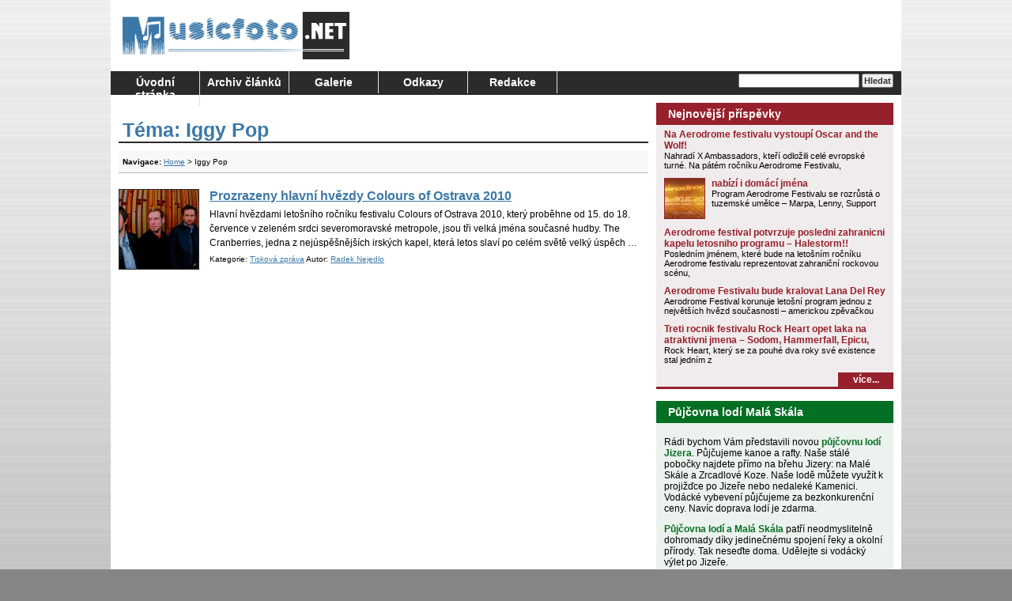

--- FILE ---
content_type: text/html; charset=UTF-8
request_url: https://www.musicfoto.net/tema/iggy-pop/
body_size: 9982
content:
<!DOCTYPE html>
<html lang="cs">
<head>
<meta charset="UTF-8" />
<title>Iggy Pop | MusicFoto.net</title>
<meta name="author" content="Radek Nejedlo" />
<meta name="copyright" content="Copyright (c) by Radek Nejedlo" />
<meta name="robots" content="index, follow" />
<meta name="revisit-after" content="1 days" />
<meta name="google-site-verification" content="DudGJgfVycIkvpaKd3qSPXJU3BoPRQ2cvF3REgBd_iM" />
<link rel="stylesheet" type="text/css" media="all" href="https://www.musicfoto.net/wp-content/themes/MusicFoto/style.css" />
<link rel="alternate" type="application/rss+xml" title="RSS 2.0" href="https://www.musicfoto.net/feed/" />
<link rel="alternate" type="text/xml" title="RSS .92" href="https://www.musicfoto.net/feed/rss/" />
<link rel="alternate" type="application/atom+xml" title="Atom 0.3" href="https://www.musicfoto.net/feed/atom/" />
<link rel="pingback" href="" />
<link rel="icon" href="https://www.musicfoto.net/wp-content/themes/MusicFoto/images/favicon.ico" />
<link rel="shortcut icon" href="https://www.musicfoto.net/wp-content/themes/MusicFoto/images/favicon.ico" />
<meta name='robots' content='max-image-preview:large' />
<link rel="alternate" type="application/rss+xml" title="MusicFoto.net &raquo; RSS zdroj" href="https://www.musicfoto.net/feed/" />
<link rel="alternate" type="application/rss+xml" title="MusicFoto.net &raquo; RSS komentářů" href="https://www.musicfoto.net/comments/feed/" />
<link rel="alternate" type="application/rss+xml" title="MusicFoto.net &raquo; RSS pro štítek Iggy Pop" href="https://www.musicfoto.net/tema/iggy-pop/feed/" />
<style id='wp-img-auto-sizes-contain-inline-css' type='text/css'>
img:is([sizes=auto i],[sizes^="auto," i]){contain-intrinsic-size:3000px 1500px}
/*# sourceURL=wp-img-auto-sizes-contain-inline-css */
</style>
<style id='wp-emoji-styles-inline-css' type='text/css'>

	img.wp-smiley, img.emoji {
		display: inline !important;
		border: none !important;
		box-shadow: none !important;
		height: 1em !important;
		width: 1em !important;
		margin: 0 0.07em !important;
		vertical-align: -0.1em !important;
		background: none !important;
		padding: 0 !important;
	}
/*# sourceURL=wp-emoji-styles-inline-css */
</style>
<style id='wp-block-library-inline-css' type='text/css'>
:root{--wp-block-synced-color:#7a00df;--wp-block-synced-color--rgb:122,0,223;--wp-bound-block-color:var(--wp-block-synced-color);--wp-editor-canvas-background:#ddd;--wp-admin-theme-color:#007cba;--wp-admin-theme-color--rgb:0,124,186;--wp-admin-theme-color-darker-10:#006ba1;--wp-admin-theme-color-darker-10--rgb:0,107,160.5;--wp-admin-theme-color-darker-20:#005a87;--wp-admin-theme-color-darker-20--rgb:0,90,135;--wp-admin-border-width-focus:2px}@media (min-resolution:192dpi){:root{--wp-admin-border-width-focus:1.5px}}.wp-element-button{cursor:pointer}:root .has-very-light-gray-background-color{background-color:#eee}:root .has-very-dark-gray-background-color{background-color:#313131}:root .has-very-light-gray-color{color:#eee}:root .has-very-dark-gray-color{color:#313131}:root .has-vivid-green-cyan-to-vivid-cyan-blue-gradient-background{background:linear-gradient(135deg,#00d084,#0693e3)}:root .has-purple-crush-gradient-background{background:linear-gradient(135deg,#34e2e4,#4721fb 50%,#ab1dfe)}:root .has-hazy-dawn-gradient-background{background:linear-gradient(135deg,#faaca8,#dad0ec)}:root .has-subdued-olive-gradient-background{background:linear-gradient(135deg,#fafae1,#67a671)}:root .has-atomic-cream-gradient-background{background:linear-gradient(135deg,#fdd79a,#004a59)}:root .has-nightshade-gradient-background{background:linear-gradient(135deg,#330968,#31cdcf)}:root .has-midnight-gradient-background{background:linear-gradient(135deg,#020381,#2874fc)}:root{--wp--preset--font-size--normal:16px;--wp--preset--font-size--huge:42px}.has-regular-font-size{font-size:1em}.has-larger-font-size{font-size:2.625em}.has-normal-font-size{font-size:var(--wp--preset--font-size--normal)}.has-huge-font-size{font-size:var(--wp--preset--font-size--huge)}.has-text-align-center{text-align:center}.has-text-align-left{text-align:left}.has-text-align-right{text-align:right}.has-fit-text{white-space:nowrap!important}#end-resizable-editor-section{display:none}.aligncenter{clear:both}.items-justified-left{justify-content:flex-start}.items-justified-center{justify-content:center}.items-justified-right{justify-content:flex-end}.items-justified-space-between{justify-content:space-between}.screen-reader-text{border:0;clip-path:inset(50%);height:1px;margin:-1px;overflow:hidden;padding:0;position:absolute;width:1px;word-wrap:normal!important}.screen-reader-text:focus{background-color:#ddd;clip-path:none;color:#444;display:block;font-size:1em;height:auto;left:5px;line-height:normal;padding:15px 23px 14px;text-decoration:none;top:5px;width:auto;z-index:100000}html :where(.has-border-color){border-style:solid}html :where([style*=border-top-color]){border-top-style:solid}html :where([style*=border-right-color]){border-right-style:solid}html :where([style*=border-bottom-color]){border-bottom-style:solid}html :where([style*=border-left-color]){border-left-style:solid}html :where([style*=border-width]){border-style:solid}html :where([style*=border-top-width]){border-top-style:solid}html :where([style*=border-right-width]){border-right-style:solid}html :where([style*=border-bottom-width]){border-bottom-style:solid}html :where([style*=border-left-width]){border-left-style:solid}html :where(img[class*=wp-image-]){height:auto;max-width:100%}:where(figure){margin:0 0 1em}html :where(.is-position-sticky){--wp-admin--admin-bar--position-offset:var(--wp-admin--admin-bar--height,0px)}@media screen and (max-width:600px){html :where(.is-position-sticky){--wp-admin--admin-bar--position-offset:0px}}

/*# sourceURL=wp-block-library-inline-css */
</style><style id='global-styles-inline-css' type='text/css'>
:root{--wp--preset--aspect-ratio--square: 1;--wp--preset--aspect-ratio--4-3: 4/3;--wp--preset--aspect-ratio--3-4: 3/4;--wp--preset--aspect-ratio--3-2: 3/2;--wp--preset--aspect-ratio--2-3: 2/3;--wp--preset--aspect-ratio--16-9: 16/9;--wp--preset--aspect-ratio--9-16: 9/16;--wp--preset--color--black: #000000;--wp--preset--color--cyan-bluish-gray: #abb8c3;--wp--preset--color--white: #ffffff;--wp--preset--color--pale-pink: #f78da7;--wp--preset--color--vivid-red: #cf2e2e;--wp--preset--color--luminous-vivid-orange: #ff6900;--wp--preset--color--luminous-vivid-amber: #fcb900;--wp--preset--color--light-green-cyan: #7bdcb5;--wp--preset--color--vivid-green-cyan: #00d084;--wp--preset--color--pale-cyan-blue: #8ed1fc;--wp--preset--color--vivid-cyan-blue: #0693e3;--wp--preset--color--vivid-purple: #9b51e0;--wp--preset--gradient--vivid-cyan-blue-to-vivid-purple: linear-gradient(135deg,rgb(6,147,227) 0%,rgb(155,81,224) 100%);--wp--preset--gradient--light-green-cyan-to-vivid-green-cyan: linear-gradient(135deg,rgb(122,220,180) 0%,rgb(0,208,130) 100%);--wp--preset--gradient--luminous-vivid-amber-to-luminous-vivid-orange: linear-gradient(135deg,rgb(252,185,0) 0%,rgb(255,105,0) 100%);--wp--preset--gradient--luminous-vivid-orange-to-vivid-red: linear-gradient(135deg,rgb(255,105,0) 0%,rgb(207,46,46) 100%);--wp--preset--gradient--very-light-gray-to-cyan-bluish-gray: linear-gradient(135deg,rgb(238,238,238) 0%,rgb(169,184,195) 100%);--wp--preset--gradient--cool-to-warm-spectrum: linear-gradient(135deg,rgb(74,234,220) 0%,rgb(151,120,209) 20%,rgb(207,42,186) 40%,rgb(238,44,130) 60%,rgb(251,105,98) 80%,rgb(254,248,76) 100%);--wp--preset--gradient--blush-light-purple: linear-gradient(135deg,rgb(255,206,236) 0%,rgb(152,150,240) 100%);--wp--preset--gradient--blush-bordeaux: linear-gradient(135deg,rgb(254,205,165) 0%,rgb(254,45,45) 50%,rgb(107,0,62) 100%);--wp--preset--gradient--luminous-dusk: linear-gradient(135deg,rgb(255,203,112) 0%,rgb(199,81,192) 50%,rgb(65,88,208) 100%);--wp--preset--gradient--pale-ocean: linear-gradient(135deg,rgb(255,245,203) 0%,rgb(182,227,212) 50%,rgb(51,167,181) 100%);--wp--preset--gradient--electric-grass: linear-gradient(135deg,rgb(202,248,128) 0%,rgb(113,206,126) 100%);--wp--preset--gradient--midnight: linear-gradient(135deg,rgb(2,3,129) 0%,rgb(40,116,252) 100%);--wp--preset--font-size--small: 13px;--wp--preset--font-size--medium: 20px;--wp--preset--font-size--large: 36px;--wp--preset--font-size--x-large: 42px;--wp--preset--spacing--20: 0.44rem;--wp--preset--spacing--30: 0.67rem;--wp--preset--spacing--40: 1rem;--wp--preset--spacing--50: 1.5rem;--wp--preset--spacing--60: 2.25rem;--wp--preset--spacing--70: 3.38rem;--wp--preset--spacing--80: 5.06rem;--wp--preset--shadow--natural: 6px 6px 9px rgba(0, 0, 0, 0.2);--wp--preset--shadow--deep: 12px 12px 50px rgba(0, 0, 0, 0.4);--wp--preset--shadow--sharp: 6px 6px 0px rgba(0, 0, 0, 0.2);--wp--preset--shadow--outlined: 6px 6px 0px -3px rgb(255, 255, 255), 6px 6px rgb(0, 0, 0);--wp--preset--shadow--crisp: 6px 6px 0px rgb(0, 0, 0);}:where(.is-layout-flex){gap: 0.5em;}:where(.is-layout-grid){gap: 0.5em;}body .is-layout-flex{display: flex;}.is-layout-flex{flex-wrap: wrap;align-items: center;}.is-layout-flex > :is(*, div){margin: 0;}body .is-layout-grid{display: grid;}.is-layout-grid > :is(*, div){margin: 0;}:where(.wp-block-columns.is-layout-flex){gap: 2em;}:where(.wp-block-columns.is-layout-grid){gap: 2em;}:where(.wp-block-post-template.is-layout-flex){gap: 1.25em;}:where(.wp-block-post-template.is-layout-grid){gap: 1.25em;}.has-black-color{color: var(--wp--preset--color--black) !important;}.has-cyan-bluish-gray-color{color: var(--wp--preset--color--cyan-bluish-gray) !important;}.has-white-color{color: var(--wp--preset--color--white) !important;}.has-pale-pink-color{color: var(--wp--preset--color--pale-pink) !important;}.has-vivid-red-color{color: var(--wp--preset--color--vivid-red) !important;}.has-luminous-vivid-orange-color{color: var(--wp--preset--color--luminous-vivid-orange) !important;}.has-luminous-vivid-amber-color{color: var(--wp--preset--color--luminous-vivid-amber) !important;}.has-light-green-cyan-color{color: var(--wp--preset--color--light-green-cyan) !important;}.has-vivid-green-cyan-color{color: var(--wp--preset--color--vivid-green-cyan) !important;}.has-pale-cyan-blue-color{color: var(--wp--preset--color--pale-cyan-blue) !important;}.has-vivid-cyan-blue-color{color: var(--wp--preset--color--vivid-cyan-blue) !important;}.has-vivid-purple-color{color: var(--wp--preset--color--vivid-purple) !important;}.has-black-background-color{background-color: var(--wp--preset--color--black) !important;}.has-cyan-bluish-gray-background-color{background-color: var(--wp--preset--color--cyan-bluish-gray) !important;}.has-white-background-color{background-color: var(--wp--preset--color--white) !important;}.has-pale-pink-background-color{background-color: var(--wp--preset--color--pale-pink) !important;}.has-vivid-red-background-color{background-color: var(--wp--preset--color--vivid-red) !important;}.has-luminous-vivid-orange-background-color{background-color: var(--wp--preset--color--luminous-vivid-orange) !important;}.has-luminous-vivid-amber-background-color{background-color: var(--wp--preset--color--luminous-vivid-amber) !important;}.has-light-green-cyan-background-color{background-color: var(--wp--preset--color--light-green-cyan) !important;}.has-vivid-green-cyan-background-color{background-color: var(--wp--preset--color--vivid-green-cyan) !important;}.has-pale-cyan-blue-background-color{background-color: var(--wp--preset--color--pale-cyan-blue) !important;}.has-vivid-cyan-blue-background-color{background-color: var(--wp--preset--color--vivid-cyan-blue) !important;}.has-vivid-purple-background-color{background-color: var(--wp--preset--color--vivid-purple) !important;}.has-black-border-color{border-color: var(--wp--preset--color--black) !important;}.has-cyan-bluish-gray-border-color{border-color: var(--wp--preset--color--cyan-bluish-gray) !important;}.has-white-border-color{border-color: var(--wp--preset--color--white) !important;}.has-pale-pink-border-color{border-color: var(--wp--preset--color--pale-pink) !important;}.has-vivid-red-border-color{border-color: var(--wp--preset--color--vivid-red) !important;}.has-luminous-vivid-orange-border-color{border-color: var(--wp--preset--color--luminous-vivid-orange) !important;}.has-luminous-vivid-amber-border-color{border-color: var(--wp--preset--color--luminous-vivid-amber) !important;}.has-light-green-cyan-border-color{border-color: var(--wp--preset--color--light-green-cyan) !important;}.has-vivid-green-cyan-border-color{border-color: var(--wp--preset--color--vivid-green-cyan) !important;}.has-pale-cyan-blue-border-color{border-color: var(--wp--preset--color--pale-cyan-blue) !important;}.has-vivid-cyan-blue-border-color{border-color: var(--wp--preset--color--vivid-cyan-blue) !important;}.has-vivid-purple-border-color{border-color: var(--wp--preset--color--vivid-purple) !important;}.has-vivid-cyan-blue-to-vivid-purple-gradient-background{background: var(--wp--preset--gradient--vivid-cyan-blue-to-vivid-purple) !important;}.has-light-green-cyan-to-vivid-green-cyan-gradient-background{background: var(--wp--preset--gradient--light-green-cyan-to-vivid-green-cyan) !important;}.has-luminous-vivid-amber-to-luminous-vivid-orange-gradient-background{background: var(--wp--preset--gradient--luminous-vivid-amber-to-luminous-vivid-orange) !important;}.has-luminous-vivid-orange-to-vivid-red-gradient-background{background: var(--wp--preset--gradient--luminous-vivid-orange-to-vivid-red) !important;}.has-very-light-gray-to-cyan-bluish-gray-gradient-background{background: var(--wp--preset--gradient--very-light-gray-to-cyan-bluish-gray) !important;}.has-cool-to-warm-spectrum-gradient-background{background: var(--wp--preset--gradient--cool-to-warm-spectrum) !important;}.has-blush-light-purple-gradient-background{background: var(--wp--preset--gradient--blush-light-purple) !important;}.has-blush-bordeaux-gradient-background{background: var(--wp--preset--gradient--blush-bordeaux) !important;}.has-luminous-dusk-gradient-background{background: var(--wp--preset--gradient--luminous-dusk) !important;}.has-pale-ocean-gradient-background{background: var(--wp--preset--gradient--pale-ocean) !important;}.has-electric-grass-gradient-background{background: var(--wp--preset--gradient--electric-grass) !important;}.has-midnight-gradient-background{background: var(--wp--preset--gradient--midnight) !important;}.has-small-font-size{font-size: var(--wp--preset--font-size--small) !important;}.has-medium-font-size{font-size: var(--wp--preset--font-size--medium) !important;}.has-large-font-size{font-size: var(--wp--preset--font-size--large) !important;}.has-x-large-font-size{font-size: var(--wp--preset--font-size--x-large) !important;}
/*# sourceURL=global-styles-inline-css */
</style>

<style id='classic-theme-styles-inline-css' type='text/css'>
/*! This file is auto-generated */
.wp-block-button__link{color:#fff;background-color:#32373c;border-radius:9999px;box-shadow:none;text-decoration:none;padding:calc(.667em + 2px) calc(1.333em + 2px);font-size:1.125em}.wp-block-file__button{background:#32373c;color:#fff;text-decoration:none}
/*# sourceURL=/wp-includes/css/classic-themes.min.css */
</style>
<link rel="https://api.w.org/" href="https://www.musicfoto.net/wp-json/" /><link rel="alternate" title="JSON" type="application/json" href="https://www.musicfoto.net/wp-json/wp/v2/tags/390" /><link rel="EditURI" type="application/rsd+xml" title="RSD" href="https://www.musicfoto.net/xmlrpc.php?rsd" />
<meta name="generator" content="WordPress 6.9" />

<!-- This site is using AdRotate v5.17.1 to display their advertisements - https://ajdg.solutions/ -->
<!-- AdRotate CSS -->
<style type="text/css" media="screen">
	.g { margin:0px; padding:0px; overflow:hidden; line-height:1; zoom:1; }
	.g img { height:auto; }
	.g-col { position:relative; float:left; }
	.g-col:first-child { margin-left: 0; }
	.g-col:last-child { margin-right: 0; }
	.g-1 { margin:1px 1px 1px 1px; }
	.g-2 { margin:1px 1px 1px 1px; }
	.g-3 { margin:1px 1px 1px 1px; }
	.g-4 { margin:1px 1px 1px 1px; }
	.g-5 { margin:1px 1px 1px 1px; }
	@media only screen and (max-width: 480px) {
		.g-col, .g-dyn, .g-single { width:100%; margin-left:0; margin-right:0; }
	}
</style>
<!-- /AdRotate CSS -->

</head>
<body class="archive tag tag-iggy-pop tag-390 wp-theme-MusicFoto">
<div id="site">
	<div id="logo">
		<a href="https://www.musicfoto.net/"><img src="https://www.musicfoto.net/wp-content/themes/MusicFoto/images/logo.gif" alt="MusicFoto.net" title="MusicFoto.net" /></a>
	</div>
	<div id="head-banner"><!-- Either there are no banners, they are disabled or none qualified for this location! --></div>
	<div id="menu">
		<div class="menu"><ul>
<li ><a href="https://www.musicfoto.net/">Úvodní stránka</a></li><li class="page_item page-item-388 page_item_has_children"><a href="https://www.musicfoto.net/archiv/">Archiv článků</a>
<ul class='children'>
	<li class="page_item page-item-4355"><a href="https://www.musicfoto.net/archiv/kategorie/">Kategorie</a></li>
	<li class="page_item page-item-3332"><a href="https://www.musicfoto.net/archiv/nejctenejsi/">Nejčtenější příspěvky</a></li>
	<li class="page_item page-item-4353"><a href="https://www.musicfoto.net/archiv/temata/">Témata</a></li>
</ul>
</li>
<li class="page_item page-item-1438 page_item_has_children"><a href="https://www.musicfoto.net/galerie/">Galerie</a>
<ul class='children'>
	<li class="page_item page-item-5525"><a href="https://www.musicfoto.net/galerie/2008-2006/">2008 &#8211; 2006</a></li>
	<li class="page_item page-item-5527"><a href="https://www.musicfoto.net/galerie/2009-2/">2009</a></li>
	<li class="page_item page-item-5529"><a href="https://www.musicfoto.net/galerie/2010-2/">2010</a></li>
	<li class="page_item page-item-5533"><a href="https://www.musicfoto.net/galerie/2011-2/">2011</a></li>
</ul>
</li>
<li class="page_item page-item-1435 page_item_has_children"><a href="https://www.musicfoto.net/odkazy/">Odkazy</a>
<ul class='children'>
	<li class="page_item page-item-5509"><a href="https://www.musicfoto.net/odkazy/vydelavejte-vlastnim-webem/">Vydělávejte vlastním webem</a></li>
	<li class="page_item page-item-3315"><a href="https://www.musicfoto.net/odkazy/vymena-odkazu/">Výměna odkazů</a></li>
</ul>
</li>
<li class="page_item page-item-1287"><a href="https://www.musicfoto.net/redakce/">Redakce</a></li>
</ul></div>
		<div id="searchForm">
			<form role="search" method="get" id="searchform" class="searchform" action="https://www.musicfoto.net/">
				<div>
					<label class="screen-reader-text" for="s">Vyhledávání</label>
					<input type="text" value="" name="s" id="s" />
					<input type="submit" id="searchsubmit" value="Hledat" />
				</div>
			</form>		</div>
	</div>
	<div id="content">
		<div id="left-column">
			<h1 id="title">Téma: Iggy Pop</h1>
			<ul id="about">
				<li><b>Navigace:</b> <a href="https://www.musicfoto.net/">Home</a> &gt; Iggy Pop</li>
			</ul>
			<div id="stories-width">
				

	<div class="story">
		<h2><a href="https://www.musicfoto.net/prozrazeny-hlavni-hvezdy-colours-of-ostrava/" title="Prozrazeny hlavní hvězdy Colours of Ostrava 2010" >Prozrazeny hlavní hvězdy Colours of Ostrava 2010</a></h2>
		<a href="https://www.musicfoto.net/prozrazeny-hlavni-hvezdy-colours-of-ostrava/" title="Prozrazeny hlavní hvězdy Colours of Ostrava 2010" ><img width="100" height="100" src="https://www.musicfoto.net/wp-content/uploads/2010/03/Cranberries-100x100.jpg" class="attachment-post-thumbnail size-post-thumbnail wp-post-image" alt="Cranberries" decoding="async" srcset="https://www.musicfoto.net/wp-content/uploads/2010/03/Cranberries-100x100.jpg 100w, https://www.musicfoto.net/wp-content/uploads/2010/03/Cranberries-50x50.jpg 50w" sizes="(max-width: 100px) 100vw, 100px" /></a>		<div class="pretext"><p>Hlavní hvězdami letošního ročníku festivalu Colours of Ostrava 2010, který proběhne od 15. do 18. července v zeleném srdci severomoravské metropole, jsou tři velká jména současné hudby. The Cranberries, jedna z nejúspěšnějších irských kapel, která letos slaví po celém světě velký úspěch &hellip; <a href="https://www.musicfoto.net/prozrazeny-hlavni-hvezdy-colours-of-ostrava/">Continue reading <span class="meta-nav">&rarr;</span></a></p>
</div>
		<div class="desc">					Kategorie: <a href="https://www.musicfoto.net/kategorie/tiskova-zprava/" rel="category tag">Tisková zpráva</a>					Autor: <a href="https://www.musicfoto.net/author/radeg/" title="Příspěvky od Radek Nejedlo" rel="author">Radek Nejedlo</a>				</div>
	</div>


			</div>
		</div>

		<div id="right-column">
		<div class="block blocklastposts-4 widget_blocklastposts"><h3>Nejnovější příspěvky</h3><div class="block-content"><div class="side-story">
						<h4 class="long"><a href="https://www.musicfoto.net/na-aerodrome-festivalu-vystoupi-oscar-and-the-wolf/" rel="bookmark" title="Permanent link to Na Aerodrome festivalu vystoupí Oscar and the Wolf!">Na Aerodrome festivalu vystoupí Oscar and the Wolf!</a></h4>
						<div class="side-pretext-long"><p>Nahradí X Ambassadors, kteří odložili celé evropské turné. Na pátém ročníku Aerodrome Festivalu,</p>
</div>
						</div>
<div class="side-story">
						<h4><a href="https://www.musicfoto.net/nabizi-i-domaci-jmena/" rel="bookmark" title="Permanent link to nabízí i domácí jména">nabízí i domácí jména</a></h4>
						<a href="https://www.musicfoto.net/nabizi-i-domaci-jmena/" title="nabízí i domácí jména">
						<img width="50" height="50" src="https://www.musicfoto.net/wp-content/uploads/2018/02/AF18-plakat-final-vizual-bez-kapel-kopie-50x50.jpg" class="attachment-50x50 size-50x50 wp-post-image" alt="nabízí i domácí jména" title="nabízí i domácí jména" decoding="async" loading="lazy" srcset="https://www.musicfoto.net/wp-content/uploads/2018/02/AF18-plakat-final-vizual-bez-kapel-kopie-50x50.jpg 50w, https://www.musicfoto.net/wp-content/uploads/2018/02/AF18-plakat-final-vizual-bez-kapel-kopie-100x100.jpg 100w" sizes="auto, (max-width: 50px) 100vw, 50px" />						</a>
						<div class="side-pretext"><p>Program Aerodrome Festivalu se rozrůstá o tuzemské umělce &#8211; Marpa, Lenny, Support Lesbiens,</p>
</div>
						</div>
<div class="side-story">
						<h4 class="long"><a href="https://www.musicfoto.net/aerodrome-festival-potvrzuje-posledni-zahranicni-kapelu-letosniho-programu-halestorm/" rel="bookmark" title="Permanent link to Aerodrome festival potvrzuje posledni zahranicni kapelu letosniho programu &#8211; Halestorm!!">Aerodrome festival potvrzuje posledni zahranicni kapelu letosniho programu &#8211; Halestorm!!</a></h4>
						<div class="side-pretext-long"><p>Posledním jménem, které bude na letošním ročníku Aerodrome festivalu reprezentovat zahraniční rockovou scénu,</p>
</div>
						</div>
<div class="side-story">
						<h4 class="long"><a href="https://www.musicfoto.net/aerodrome-festivalu-bude-kralovat-lana-del-rey/" rel="bookmark" title="Permanent link to Aerodrome Festivalu bude kralovat Lana Del Rey">Aerodrome Festivalu bude kralovat Lana Del Rey</a></h4>
						<div class="side-pretext-long"><p>Aerodrome Festival korunuje letošní program jednou z největších hvězd současnosti &#8211; americkou zpěvačkou</p>
</div>
						</div>
<div class="side-story">
						<h4 class="long"><a href="https://www.musicfoto.net/treti-rocnik-festivalu-rock-heart-opet-laka-na-atraktivni-jmena-sodom-hammerfall-epicu-guse-g-nebo-znovuobnovene-rage-refuge/" rel="bookmark" title="Permanent link to Treti rocnik festivalu Rock Heart opet laka na atraktivni jmena &#8211; Sodom, Hammerfall, Epicu, Guse G nebo znovuobnovene Rage &#8211; Refuge">Treti rocnik festivalu Rock Heart opet laka na atraktivni jmena &#8211; Sodom, Hammerfall, Epicu, Guse G nebo znovuobnovene Rage &#8211; Refuge</a></h4>
						<div class="side-pretext-long"><p>Rock Heart, který se za pouhé dva roky své existence stal jedním z</p>
</div>
						</div>
<a href="/" class="more">více...</a>
</div></div><div class="block text-258943499 widget_text"><h3>Půjčovna lodí Malá Skála</h3><div class="block-content">			<div class="textwidget"><p>Rádi bychom Vám představili novou <a href="http://www.lodekoza.cz" rel="follow" target="_blank"><strong>půjčovnu lodí Jizera</strong></a>. Půjčujeme kanoe a rafty. Naše stálé pobočky najdete přímo na břehu Jizery: na Malé Skále a Zrcadlové Koze. Naše lodě můžete využít k projižďce po Jizeře nebo nedaleké Kamenici. Vodácké vybevení půjčujeme za bezkonkurenční ceny. Navíc doprava lodí je zdarma.</p>
<p><a href="http://www.lodekoza.cz" rel="follow" target="_blank"><strong>Půjčovna lodí a Malá Skála</strong></a> patří neodmyslitelně dohromady díky jedinečnému spojení řeky a okolní přírody. Tak neseďte doma. Udělejte si vodácký výlet po Jizeře.</p>
</div>
		</div></div><div class="block tag_cloud-4 widget_tag_cloud"><h3>Témata</h3><div class="block-content"><div class="tagcloud"><a href="https://www.musicfoto.net/tema/all-friends-dead/" class="tag-cloud-link tag-link-978 tag-link-position-1" style="font-size: 11.315789473684pt;" aria-label="All Friends Dead (28 položek)">All Friends Dead</a>
<a href="https://www.musicfoto.net/tema/aneta-langerova/" class="tag-cloud-link tag-link-77 tag-link-position-2" style="font-size: 8pt;" aria-label="Aneta Langerová (18 položek)">Aneta Langerová</a>
<a href="https://www.musicfoto.net/tema/arakain/" class="tag-cloud-link tag-link-513 tag-link-position-3" style="font-size: 8.3684210526316pt;" aria-label="Arakain (19 položek)">Arakain</a>
<a href="https://www.musicfoto.net/tema/basinfirefest/" class="tag-cloud-link tag-link-64 tag-link-position-4" style="font-size: 10.763157894737pt;" aria-label="Basinfirefest (26 položek)">Basinfirefest</a>
<a href="https://www.musicfoto.net/tema/benatska-noc/" class="tag-cloud-link tag-link-60 tag-link-position-5" style="font-size: 17.026315789474pt;" aria-label="Benátská Noc (58 položek)">Benátská Noc</a>
<a href="https://www.musicfoto.net/tema/brutal-assault/" class="tag-cloud-link tag-link-58 tag-link-position-6" style="font-size: 18.5pt;" aria-label="Brutal Assault (70 položek)">Brutal Assault</a>
<a href="https://www.musicfoto.net/tema/brutal-assault-2013/" class="tag-cloud-link tag-link-1624 tag-link-position-7" style="font-size: 9.8421052631579pt;" aria-label="Brutal Assault 2013 (23 položek)">Brutal Assault 2013</a>
<a href="https://www.musicfoto.net/tema/chinaski/" class="tag-cloud-link tag-link-128 tag-link-position-8" style="font-size: 9.1052631578947pt;" aria-label="Chinaski (21 položek)">Chinaski</a>
<a href="https://www.musicfoto.net/tema/citron/" class="tag-cloud-link tag-link-543 tag-link-position-9" style="font-size: 8.7368421052632pt;" aria-label="Citron (20 položek)">Citron</a>
<a href="https://www.musicfoto.net/tema/colours-of-ostrava/" class="tag-cloud-link tag-link-55 tag-link-position-10" style="font-size: 13.526315789474pt;" aria-label="Colours Of Ostrava (37 položek)">Colours Of Ostrava</a>
<a href="https://www.musicfoto.net/tema/divokej-bill/" class="tag-cloud-link tag-link-154 tag-link-position-11" style="font-size: 10.210526315789pt;" aria-label="Divokej Bill (24 položek)">Divokej Bill</a>
<a href="https://www.musicfoto.net/tema/d-smack-u-promotion/" class="tag-cloud-link tag-link-2290 tag-link-position-12" style="font-size: 17.763157894737pt;" aria-label="D Smack U promotion (63 položek)">D Smack U promotion</a>
<a href="https://www.musicfoto.net/tema/epica/" class="tag-cloud-link tag-link-157 tag-link-position-13" style="font-size: 8.7368421052632pt;" aria-label="Epica (20 položek)">Epica</a>
<a href="https://www.musicfoto.net/tema/horkyze-slize/" class="tag-cloud-link tag-link-271 tag-link-position-14" style="font-size: 10.394736842105pt;" aria-label="Horkýže Slíže (25 položek)">Horkýže Slíže</a>
<a href="https://www.musicfoto.net/tema/hrady-cz/" class="tag-cloud-link tag-link-1017 tag-link-position-15" style="font-size: 9.1052631578947pt;" aria-label="Hrady CZ (21 položek)">Hrady CZ</a>
<a href="https://www.musicfoto.net/tema/krystof/" class="tag-cloud-link tag-link-190 tag-link-position-16" style="font-size: 16.473684210526pt;" aria-label="Kryštof (54 položek)">Kryštof</a>
<a href="https://www.musicfoto.net/tema/lucerna-music-bar/" class="tag-cloud-link tag-link-78 tag-link-position-17" style="font-size: 13.710526315789pt;" aria-label="Lucerna Music Bar (38 položek)">Lucerna Music Bar</a>
<a href="https://www.musicfoto.net/tema/majales/" class="tag-cloud-link tag-link-2525 tag-link-position-18" style="font-size: 10.394736842105pt;" aria-label="Majáles (25 položek)">Majáles</a>
<a href="https://www.musicfoto.net/tema/mandrage/" class="tag-cloud-link tag-link-389 tag-link-position-19" style="font-size: 11.684210526316pt;" aria-label="Mandrage (29 položek)">Mandrage</a>
<a href="https://www.musicfoto.net/tema/masters-of-rock/" class="tag-cloud-link tag-link-54 tag-link-position-20" style="font-size: 19.421052631579pt;" aria-label="Masters Of Rock (78 položek)">Masters Of Rock</a>
<a href="https://www.musicfoto.net/tema/metalfest/" class="tag-cloud-link tag-link-363 tag-link-position-21" style="font-size: 10.763157894737pt;" aria-label="MetalFest (26 položek)">MetalFest</a>
<a href="https://www.musicfoto.net/tema/mig-21/" class="tag-cloud-link tag-link-129 tag-link-position-22" style="font-size: 10.763157894737pt;" aria-label="Mig 21 (26 položek)">Mig 21</a>
<a href="https://www.musicfoto.net/tema/monkey-business/" class="tag-cloud-link tag-link-152 tag-link-position-23" style="font-size: 8pt;" aria-label="Monkey Business (18 položek)">Monkey Business</a>
<a href="https://www.musicfoto.net/tema/nightwish/" class="tag-cloud-link tag-link-186 tag-link-position-24" style="font-size: 8pt;" aria-label="Nightwish (18 položek)">Nightwish</a>
<a href="https://www.musicfoto.net/tema/obscure-promotion/" class="tag-cloud-link tag-link-1654 tag-link-position-25" style="font-size: 22pt;" aria-label="Obscure Promotion (108 položek)">Obscure Promotion</a>
<a href="https://www.musicfoto.net/tema/open-air-festival/" class="tag-cloud-link tag-link-661 tag-link-position-26" style="font-size: 8.7368421052632pt;" aria-label="Open Air Festival (20 položek)">Open Air Festival</a>
<a href="https://www.musicfoto.net/tema/ozzy-a-potkan/" class="tag-cloud-link tag-link-1766 tag-link-position-27" style="font-size: 9.8421052631579pt;" aria-label="Ozzy a Potkan (23 položek)">Ozzy a Potkan</a>
<a href="https://www.musicfoto.net/tema/palac-akropolis/" class="tag-cloud-link tag-link-107 tag-link-position-28" style="font-size: 8pt;" aria-label="Palác Akropolis (18 položek)">Palác Akropolis</a>
<a href="https://www.musicfoto.net/tema/pragokoncert/" class="tag-cloud-link tag-link-1685 tag-link-position-29" style="font-size: 19.421052631579pt;" aria-label="Pragokoncert (79 položek)">Pragokoncert</a>
<a href="https://www.musicfoto.net/tema/praha/" class="tag-cloud-link tag-link-178 tag-link-position-30" style="font-size: 12.605263157895pt;" aria-label="Praha (33 položek)">Praha</a>
<a href="https://www.musicfoto.net/tema/praha-nova-chmelnice/" class="tag-cloud-link tag-link-1640 tag-link-position-31" style="font-size: 10.210526315789pt;" aria-label="PRAHA-Nová Chmelnice (24 položek)">PRAHA-Nová Chmelnice</a>
<a href="https://www.musicfoto.net/tema/praha-roxy/" class="tag-cloud-link tag-link-2042 tag-link-position-32" style="font-size: 19.605263157895pt;" aria-label="Praha - Roxy (80 položek)">Praha - Roxy</a>
<a href="https://www.musicfoto.net/tema/rock-for-people/" class="tag-cloud-link tag-link-53 tag-link-position-33" style="font-size: 8.3684210526316pt;" aria-label="Rock For People (19 položek)">Rock For People</a>
<a href="https://www.musicfoto.net/tema/roxy/" class="tag-cloud-link tag-link-116 tag-link-position-34" style="font-size: 8.7368421052632pt;" aria-label="Roxy (20 položek)">Roxy</a>
<a href="https://www.musicfoto.net/tema/rybicky-48/" class="tag-cloud-link tag-link-628 tag-link-position-35" style="font-size: 8.3684210526316pt;" aria-label="Rybičky 48 (19 položek)">Rybičky 48</a>
<a href="https://www.musicfoto.net/tema/sabaton/" class="tag-cloud-link tag-link-134 tag-link-position-36" style="font-size: 9.1052631578947pt;" aria-label="Sabaton (21 položek)">Sabaton</a>
<a href="https://www.musicfoto.net/tema/skyline/" class="tag-cloud-link tag-link-236 tag-link-position-37" style="font-size: 8.3684210526316pt;" aria-label="Skyline (19 položek)">Skyline</a>
<a href="https://www.musicfoto.net/tema/sto-zvirat/" class="tag-cloud-link tag-link-100 tag-link-position-38" style="font-size: 13.710526315789pt;" aria-label="Sto Zvířat (38 položek)">Sto Zvířat</a>
<a href="https://www.musicfoto.net/tema/support-lesbiens/" class="tag-cloud-link tag-link-127 tag-link-position-39" style="font-size: 8.7368421052632pt;" aria-label="Support Lesbiens (20 položek)">Support Lesbiens</a>
<a href="https://www.musicfoto.net/tema/tarja-turunen/" class="tag-cloud-link tag-link-158 tag-link-position-40" style="font-size: 8pt;" aria-label="Tarja Turunen (18 položek)">Tarja Turunen</a>
<a href="https://www.musicfoto.net/tema/tomas-klus/" class="tag-cloud-link tag-link-340 tag-link-position-41" style="font-size: 11.684210526316pt;" aria-label="Tomáš Klus (29 položek)">Tomáš Klus</a>
<a href="https://www.musicfoto.net/tema/udg/" class="tag-cloud-link tag-link-124 tag-link-position-42" style="font-size: 10.394736842105pt;" aria-label="UDG (25 položek)">UDG</a>
<a href="https://www.musicfoto.net/tema/vypsana-fixa/" class="tag-cloud-link tag-link-219 tag-link-position-43" style="font-size: 11.684210526316pt;" aria-label="Vypsaná Fixa (29 položek)">Vypsaná Fixa</a>
<a href="https://www.musicfoto.net/tema/wohnout/" class="tag-cloud-link tag-link-104 tag-link-position-44" style="font-size: 12.789473684211pt;" aria-label="Wohnout (34 položek)">Wohnout</a>
<a href="https://www.musicfoto.net/tema/ceske-hrady/" class="tag-cloud-link tag-link-633 tag-link-position-45" style="font-size: 11.315789473684pt;" aria-label="České Hrady (28 položek)">České Hrady</a></div>
</div></div>		</div>


		</div>
		<div id="copyright">
			<a href="https://elektro-nejedlo.cz/">Chytré elektroinstalace Loxone, alarmy Jablotron</a>
		</div>
	</div>
	<script type="text/javascript">
 	 var _gaq = _gaq || [];
 	_gaq.push(['_setAccount', 'UA-662622-1']);
  	_gaq.push(['_trackPageview']);

  	(function() {
    		var ga = document.createElement('script'); ga.type = 'text/javascript'; ga.async = true;
    		ga.src = ('https:' == document.location.protocol ? 'https://ssl' : 'http://www') + '.google-analytics.com/ga.js';
    		var s = document.getElementsByTagName('script')[0]; s.parentNode.insertBefore(ga, s);
  	})();
	</script>
	
	<script type="text/javascript">
	<!--
	document.write('<img src="http://toplist.cz/dot.asp?id=112147&amp;http='+escape(document.referrer)+'&amp;t='+escape(document.title)+
	'" width="1" height="1" border=0 alt="TOPlist" />');
	//--></script>

	<script type="speculationrules">
{"prefetch":[{"source":"document","where":{"and":[{"href_matches":"/*"},{"not":{"href_matches":["/wp-*.php","/wp-admin/*","/wp-content/uploads/*","/wp-content/*","/wp-content/plugins/*","/wp-content/themes/MusicFoto/*","/*\\?(.+)"]}},{"not":{"selector_matches":"a[rel~=\"nofollow\"]"}},{"not":{"selector_matches":".no-prefetch, .no-prefetch a"}}]},"eagerness":"conservative"}]}
</script>
<script type="text/javascript" id="adrotate-groups-js-extra">
/* <![CDATA[ */
var impression_object = {"ajax_url":"https://www.musicfoto.net/wp-admin/admin-ajax.php"};
//# sourceURL=adrotate-groups-js-extra
/* ]]> */
</script>
<script type="text/javascript" src="https://www.musicfoto.net/wp-content/plugins/adrotate/library/jquery.groups.js" id="adrotate-groups-js"></script>
<script type="text/javascript" id="adrotate-clicker-js-extra">
/* <![CDATA[ */
var click_object = {"ajax_url":"https://www.musicfoto.net/wp-admin/admin-ajax.php"};
//# sourceURL=adrotate-clicker-js-extra
/* ]]> */
</script>
<script type="text/javascript" src="https://www.musicfoto.net/wp-content/plugins/adrotate/library/jquery.clicker.js" id="adrotate-clicker-js"></script>
<script id="wp-emoji-settings" type="application/json">
{"baseUrl":"https://s.w.org/images/core/emoji/17.0.2/72x72/","ext":".png","svgUrl":"https://s.w.org/images/core/emoji/17.0.2/svg/","svgExt":".svg","source":{"concatemoji":"https://www.musicfoto.net/wp-includes/js/wp-emoji-release.min.js?ver=6.9"}}
</script>
<script type="module">
/* <![CDATA[ */
/*! This file is auto-generated */
const a=JSON.parse(document.getElementById("wp-emoji-settings").textContent),o=(window._wpemojiSettings=a,"wpEmojiSettingsSupports"),s=["flag","emoji"];function i(e){try{var t={supportTests:e,timestamp:(new Date).valueOf()};sessionStorage.setItem(o,JSON.stringify(t))}catch(e){}}function c(e,t,n){e.clearRect(0,0,e.canvas.width,e.canvas.height),e.fillText(t,0,0);t=new Uint32Array(e.getImageData(0,0,e.canvas.width,e.canvas.height).data);e.clearRect(0,0,e.canvas.width,e.canvas.height),e.fillText(n,0,0);const a=new Uint32Array(e.getImageData(0,0,e.canvas.width,e.canvas.height).data);return t.every((e,t)=>e===a[t])}function p(e,t){e.clearRect(0,0,e.canvas.width,e.canvas.height),e.fillText(t,0,0);var n=e.getImageData(16,16,1,1);for(let e=0;e<n.data.length;e++)if(0!==n.data[e])return!1;return!0}function u(e,t,n,a){switch(t){case"flag":return n(e,"\ud83c\udff3\ufe0f\u200d\u26a7\ufe0f","\ud83c\udff3\ufe0f\u200b\u26a7\ufe0f")?!1:!n(e,"\ud83c\udde8\ud83c\uddf6","\ud83c\udde8\u200b\ud83c\uddf6")&&!n(e,"\ud83c\udff4\udb40\udc67\udb40\udc62\udb40\udc65\udb40\udc6e\udb40\udc67\udb40\udc7f","\ud83c\udff4\u200b\udb40\udc67\u200b\udb40\udc62\u200b\udb40\udc65\u200b\udb40\udc6e\u200b\udb40\udc67\u200b\udb40\udc7f");case"emoji":return!a(e,"\ud83e\u1fac8")}return!1}function f(e,t,n,a){let r;const o=(r="undefined"!=typeof WorkerGlobalScope&&self instanceof WorkerGlobalScope?new OffscreenCanvas(300,150):document.createElement("canvas")).getContext("2d",{willReadFrequently:!0}),s=(o.textBaseline="top",o.font="600 32px Arial",{});return e.forEach(e=>{s[e]=t(o,e,n,a)}),s}function r(e){var t=document.createElement("script");t.src=e,t.defer=!0,document.head.appendChild(t)}a.supports={everything:!0,everythingExceptFlag:!0},new Promise(t=>{let n=function(){try{var e=JSON.parse(sessionStorage.getItem(o));if("object"==typeof e&&"number"==typeof e.timestamp&&(new Date).valueOf()<e.timestamp+604800&&"object"==typeof e.supportTests)return e.supportTests}catch(e){}return null}();if(!n){if("undefined"!=typeof Worker&&"undefined"!=typeof OffscreenCanvas&&"undefined"!=typeof URL&&URL.createObjectURL&&"undefined"!=typeof Blob)try{var e="postMessage("+f.toString()+"("+[JSON.stringify(s),u.toString(),c.toString(),p.toString()].join(",")+"));",a=new Blob([e],{type:"text/javascript"});const r=new Worker(URL.createObjectURL(a),{name:"wpTestEmojiSupports"});return void(r.onmessage=e=>{i(n=e.data),r.terminate(),t(n)})}catch(e){}i(n=f(s,u,c,p))}t(n)}).then(e=>{for(const n in e)a.supports[n]=e[n],a.supports.everything=a.supports.everything&&a.supports[n],"flag"!==n&&(a.supports.everythingExceptFlag=a.supports.everythingExceptFlag&&a.supports[n]);var t;a.supports.everythingExceptFlag=a.supports.everythingExceptFlag&&!a.supports.flag,a.supports.everything||((t=a.source||{}).concatemoji?r(t.concatemoji):t.wpemoji&&t.twemoji&&(r(t.twemoji),r(t.wpemoji)))});
//# sourceURL=https://www.musicfoto.net/wp-includes/js/wp-emoji-loader.min.js
/* ]]> */
</script>
	</body>
</html>